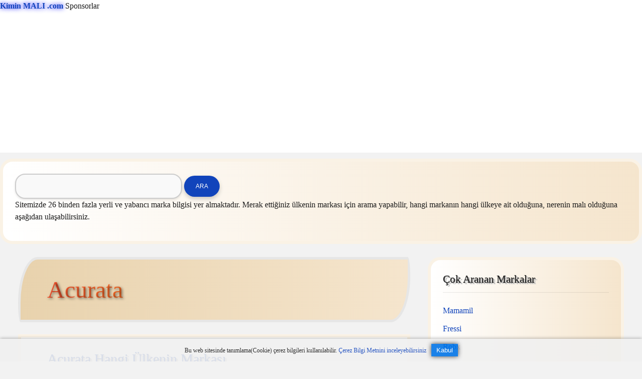

--- FILE ---
content_type: text/html; charset=UTF-8
request_url: https://kiminmali.com/tag/acurata
body_size: 4874
content:
<!DOCTYPE html> <html lang="tr-TR"> <head> <title>Acurata Hangi Ülkenin Markası - Kimin Malı</title> <meta charset="UTF-8" /><meta name="robots" content="index, follow, noodp, noydir, notranslate"><meta name="revisit-after" content="1 days"><meta name="viewport" content="width=device-width, initial-scale=1" /> <link rel='stylesheet' id='custom-theme-css-css' href='https://kiminmali.com/tema/style.css' type='text/css' media='all' /> <link rel="apple-touch-icon" sizes="57x57" HREF="/apple-icon-57x57.png"> <link rel="apple-touch-icon" sizes="60x60" HREF="/apple-icon-60x60.png"> <link rel="apple-touch-icon" sizes="72x72" HREF="/apple-icon-72x72.png"> <link rel="apple-touch-icon" sizes="76x76" HREF="/apple-icon-76x76.png"> <link rel="apple-touch-icon" sizes="114x114" HREF="/apple-icon-114x114.png"> <link rel="apple-touch-icon" sizes="120x120" HREF="/apple-icon-120x120.png"> <link rel="apple-touch-icon" sizes="144x144" HREF="/apple-icon-144x144.png"> <link rel="apple-touch-icon" sizes="152x152" HREF="/apple-icon-152x152.png"> <link rel="apple-touch-icon" sizes="180x180" HREF="/apple-icon-180x180.png"> <link rel="icon" type="image/png" sizes="192x192" HREF="/android-icon-192x192.png"> <link rel="icon" type="image/png" sizes="32x32" HREF="/favicon-32x32.png"> <link rel="icon" type="image/png" sizes="96x96" HREF="/favicon-96x96.png"> <link rel="icon" type="image/png" sizes="16x16" HREF="/favicon-16x16.png"> <link rel="manifest" HREF="/manifest.json"> <meta name="msapplication-TileColor" content="#ffffff"> <meta name="msapplication-TileImage" content="/ms-icon-144x144.png"> <meta name="theme-color" content="#ffffff"> <meta name="apple-mobile-web-app-capable" content="yes"/> <meta name="apple-mobile-web-app-status-bar-style" content="#ffffff"/> <meta name="apple-mobile-web-app-title" content="Kimin Malı"/> <meta name="mobile-web-app-capable" content="yes"/> <meta name="application-name" content="Kimin Malı"/> <meta name="msapplication-TileColor" content="#2693ff"/> </head><body> <div id="overflow-container" class="overflow-container"> <header class="site-header" id="site-header" role="banner"> <label><strong><a href="/" class="km-link">Kimin MALI .com</a></strong> Sponsorlar</label><br> <script async src="//pagead2.googlesyndication.com/pagead/js/adsbygoogle.js"></script> <ins class="adsbygoogle" style="display:block" data-ad-client="ca-pub-3211110734305427" data-ad-slot="7999151435" data-ad-format="auto"></ins> <script> (adsbygoogle = window.adsbygoogle || []).push({}); </script> </header></div> <section id="ara" class="widget"> <div class='search-form-container'> <form role="search" method="get" class="search-form" action="https://kiminmali.com/"> <label class="screen-reader-text" for="search-field">Ara</label> <input id="search-field" type="search" class="search-field" value="" name="s" title="Ara:"/> <input type="submit" class="search-submit" value=' ARA '/> </form> </div> Sitemizde 26 binden fazla yerli ve yabancı marka bilgisi yer almaktadır. Merak ettiğiniz ülkenin markası için arama yapabilir, hangi markanın hangi ülkeye ait olduğuna, nerenin malı olduğuna aşağıdan ulaşabilirsiniz. </section> <div> <section id="main" class="main" role="main"> <div class='archive-header'> <h1> Acurata </h1> </div> <div id="loop-container" class="loop-container"> <div class="entry"> <article> <div class="post-header"> <h2><a href="https://kiminmali.com/Acurata">Acurata Hangi Ülkenin Markası</a></h2> </div> </article> </div> </div> <label>Sponsorlu Bağlantılar</label><br> <script async src="//pagead2.googlesyndication.com/pagead/js/adsbygoogle.js"></script> <ins class="adsbygoogle" style="display:block" data-ad-client="ca-pub-3211110734305427" data-ad-slot="7999151435" data-ad-format="auto"></ins> <script> (adsbygoogle = window.adsbygoogle || []).push({}); </script> </section> <aside class="sidebar sidebar-primary" id="sidebar-primary" role="complementary"> <h3 class="screen-reader-text">Yan Menü</h3> <section id="text-2" class="widget widget_text"><h3 class="widget-title">Çok Aranan Markalar</h3> <div class="textwidget"><ul> <li><a href="https://kiminmali.com/09-10-2025-mamamil-hangi-ulkenin-markasi.html" rel="noopener" target="_blank">Mamamil</a></li> <li><a href="https://kiminmali.com/02-08-2024-fressi-hangi-ulkenin-markasi.html" rel="noopener" target="_blank">Fressi</a></li> <li><a href="https://kiminmali.com/08-11-2021-robx-nerenin-markasidir.html" rel="noopener" target="_blank">Robx</a></li> <li><a href="https://kiminmali.com/25-04-2024-mr-oxy-hangi-ulkenin-markasi.html" rel="noopener" target="_blank">Mr Oxy</a></li> <li><a href="https://kiminmali.com/08-11-2023-capitol-sampuan-hangi-ulkenin-markasi.html" rel="noopener" target="_blank">Capitol Şampuan</a></li> </ul> </div> </section> <section id="ulkeler" class="widget"><h3 class="widget-title">Ülke Malı</h3><div class="textwidget custom-html-widget"> <ul><li class="cat-item"><a target="new" href="https://kiminmali.com/turk-mali" title="Türk Malı, Türk Markaları, Türk Malları ve Ürünleri, Türkiye Barkod Numarası 868 ile 869"><img src="https://kiminmali.com//images/turk-mali.jpg" alt="TÜRK MALI" title="TÜRK MALI" width="45" height="30">TÜRK MALI</a></li><li class="cat-item"><a target="new" href="https://kiminmali.com/israil-mali" title="İsrail Malı, İsrail Markaları, İsrail Malları ve Ürünleri, İsrail Barkod Numarası 729 "><img src="https://kiminmali.com//images/israil-mali.jpg" alt="İSRAİL MALI" title="İSRAİL MALI" width="45" height="30">İSRAİL MALI</a></li><li class="cat-item"><a target="new" href="https://kiminmali.com/alman-mali" title="Alman Malı, Almanya Markaları, Alman Malları ve Ürünleri, Almanya Barkod Numarası 400 ile 440 arası"><img src="https://kiminmali.com//images/alman-mali.jpg" alt="ALMAN MALI" title="ALMAN MALI" width="45" height="30">ALMAN MALI</a></li><li class="cat-item"><a target="new" href="https://kiminmali.com/amerikan-mali" title="Amerikan Malı, Amerikan Markaları, Amerikan Malları ve Ürünleri, Amerika Barkod Numarası : 0 ile 19 arası, 30 ile 37 arası ve 60 ile 139 arası"><img src="https://kiminmali.com//images/amerikan-mali.jpg" alt="AMERİKAN MALI" title="AMERİKAN MALI" width="45" height="30">AMERİKAN MALI</a></li><li class="cat-item"><a target="new" href="https://kiminmali.com/cin-mali" title="Çin Malı, Çin Markaları, Çin Malları ve Ürünleri, Çin Barkod Numarası 690 ile 695 arası"><img src="https://kiminmali.com//images/cin-mali.jpg" alt="ÇİN MALI" title="ÇİN MALI" width="45" height="30">ÇİN MALI</a></li><li class="cat-item"><a target="new" href="https://kiminmali.com/ingiliz-mali" title="İngiliz Malı, İngiliz Markaları, İngiliz Malları ve Ürünleri, Birleşik Krallık Barkod Numarası 500 ile 509 arası"><img src="https://kiminmali.com//images/ingiliz-mali.jpg" alt="İNGİLİZ MALI" title="İNGİLİZ MALI" width="45" height="30">İNGİLİZ MALI</a></li><li class="cat-item"><a target="new" href="https://kiminmali.com/japon-mali" title="Japon Malı, Japon Markaları, Japon Malları ve Ürünleri"><img src="https://kiminmali.com//images/japon-mali.jpg" alt="JAPON MALI" title="JAPON MALI" width="45" height="30">JAPON MALI</a></li><li class="cat-item"><a target="new" href="https://kiminmali.com/fransiz-mali" title="Fransız Malı, Fransız Markaları, Fransız Malları ve Ürünleri, Fransa Barkod Numarası 300 ile 379 arası"><img src="https://kiminmali.com//images/fransiz-mali.jpg" alt="FRANSIZ MALI" title="FRANSIZ MALI" width="45" height="30">FRANSIZ MALI</a></li><li class="cat-item"><a target="new" href="https://kiminmali.com/isvicre-mali" title="İsviçre Malı, İsviçre Markaları, İsviçre Malları ve Ürünleri"><img src="https://kiminmali.com//images/isvicre-mali.jpg" alt="İSVİÇRE MALI" title="İSVİÇRE MALI" width="45" height="30">İSVİÇRE MALI</a></li><li class="cat-item"><a target="new" href="https://kiminmali.com/italyan-mali" title="İtalyan Malı, İtalyan Markaları, İtalyan Malları ve Ürünleri"><img src="https://kiminmali.com//images/italyan-mali.jpg" alt="İTALYAN MALI" title="İTALYAN MALI" width="45" height="30">İTALYAN MALI</a></li><li class="cat-item"><a target="new" href="https://kiminmali.com/azerbaycan-mali" title="Azeri Malı, Aazerbaycan Markaları, Aazerbaycan Malları ve Ürünleri"><img src="https://kiminmali.com//images/azerbaycan-mali.jpg" alt="AZERBAYCAN MALI" title="AZERBAYCAN MALI" width="45" height="30">AZERBAYCAN MALI</a></li><li class="cat-item"><a target="new" href="https://kiminmali.com/kore-mali" title="Kore Malı, Kore Markaları, Kore Malları ve Ürünleri"><img src="https://kiminmali.com//images/kore-mali.jpg" alt="KORE MALI" title="KORE MALI" width="45" height="30">KORE MALI</a></li><li class="cat-item"><a target="new" href="https://kiminmali.com/tayvan-mali" title="Tayvan Malı, Tayvan Markaları, Tayvan Malları ve Ürünleri"><img src="https://kiminmali.com//images/tayvan-mali.jpg" alt="TAYVAN MALI" title="TAYVAN MALI" width="45" height="30">TAYVAN MALI</a></li><li class="cat-item"><a target="new" href="https://kiminmali.com/rus-mali" title="Rus Malı, Rus Markaları, Rus Malları ve Ürünleri"><img src="https://kiminmali.com//images/rus-mali.jpg" alt="RUS MALI" title="RUS MALI" width="45" height="30">RUS MALI</a></li><li class="cat-item"><a target="new" href="https://kiminmali.com/isvec-mali" title="İsveç Malı, İsveç Markaları, İsveç Malları ve Ürünleri"><img src="https://kiminmali.com//images/isvec-mali.jpg" alt="İSVEÇ MALI" title="İSVEÇ MALI" width="45" height="30">İSVEÇ MALI</a></li><li class="cat-item"><a target="new" href="https://kiminmali.com/hollanda-mali" title="Hollanda Malı, Hollanda Markaları, Hollanda Malları ve Ürünleri"><img src="https://kiminmali.com//images/hollanda-mali.jpg" alt="HOLLANDA MALI" title="HOLLANDA MALI" width="45" height="30">HOLLANDA MALI</a></li><li class="cat-item"><a target="new" href="https://kiminmali.com/hongkong-mali" title="Hong Kong Malı, Hong Kong Markaları, Hong Kong Malları ve Ürünleri"><img src="https://kiminmali.com//images/hongkong-mali.jpg" alt="HONG KONG MALI" title="HONG KONG MALI" width="45" height="30">HONG KONG MALI</a></li><li class="cat-item"><a target="new" href="https://kiminmali.com/suudi-arabistan-mali" title="Suudi Arabistan Malı, Suudi Arabistan Markaları, Suudi Arabistan Malları ve Ürünleri"><img src="https://kiminmali.com//images/suudi-arabistan-mali.jpg" alt="SUUDİ ARABİSTAN MALI" title="SUUDİ ARABİSTAN MALI" width="45" height="30">SUUDİ ARABİSTAN MALI</a></li><li class="cat-item"><a target="new" href="https://kiminmali.com/ispanya-mali" title="İspanya Malı, İspanya Markaları, İspanyol Malları ve Ürünleri"><img src="https://kiminmali.com//images/ispanya-mali.jpg" alt="İSPANYA MALI" title="İSPANYA MALI" width="45" height="30">İSPANYA MALI</a></li><li class="cat-item"><a target="new" href="https://kiminmali.com/yunanistan-mali" title="Yunanistan Malı, Yunanistan Markaları, Yunanistan Malları ve Ürünleri"><img src="https://kiminmali.com//images/yunan-mali.jpg" alt="YUNANİSTAN MALI" title="YUNANİSTAN MALI" width="45" height="30">YUNANİSTAN MALI</a></li><li class="cat-item"><a target="new" href="https://kiminmali.com/katar-mali" title="Katar Malı, Katar Markaları, Katar Malları ve Ürünleri"><img src="https://kiminmali.com//images/katar-mali.jpg" alt="KATAR MALI" title="KATAR MALI" width="45" height="30">KATAR MALI</a></li><li class="cat-item"><a target="new" href="https://kiminmali.com/hint-mali" title="Hint Malı, Hint Markaları, Hint Malları ve Ürünleri"><img src="https://kiminmali.com//images/hint-mali.jpg" alt="HİNT MALI" title="HİNT MALI" width="45" height="30">HİNT MALI</a></li><li class="cat-item"><a target="new" href="https://kiminmali.com/kanada-mali" title="Kanada Malı, Kanada Markaları, Kanada Malları ve Ürünleri"><img src="https://kiminmali.com//images/kanada-mali.jpg" alt="KANADA MALI" title="KANADA MALI" width="45" height="30">KANADA MALI</a></li><li class="cat-item"><a target="new" href="https://kiminmali.com/danimarka-mali" title="Danimarka Malı, Danimarka Markaları, Danimarka Malları ve Ürünleri"><img src="https://kiminmali.com//images/danimarka-mali.jpg" alt="DANİMARKA MALI" title="DANİMARKA MALI" width="45" height="30">DANİMARKA MALI</a></li><li class="cat-item"><a target="new" href="https://kiminmali.com/singapur-mali" title="Singapur Malı, Singapur Markaları, Singapur Malları ve Ürünleri"><img src="https://kiminmali.com//images/singapur-mali.jpg" alt="SİNGAPUR MALI" title="SİNGAPUR MALI" width="45" height="30">SİNGAPUR MALI</a></li><li class="cat-item"><a target="new" href="https://kiminmali.com/belcika-mali" title="Belçika Malı, Belçika Markaları, Belçika Malları ve Ürünleri"><img src="https://kiminmali.com//images/belcika-mali.jpg" alt="BELÇİKA MALI" title="BELÇİKA MALI" width="45" height="30">BELÇİKA MALI</a></li><li class="cat-item"><a target="new" href="https://kiminmali.com/birlesik-arap-emirlikleri-mali" title="Birleşik Arap Emirlikleri Malı, Birleşik Arap Emirlikleri Markaları, Birleşik Arap Emirlikleri Malları ve Ürünleri"><img src="https://kiminmali.com//images/bae-mali.jpg" alt="BAE MALI" title="BAE MALI" width="45" height="30">BAE MALI</a></li><li class="cat-item"><a target="new" href="https://kiminmali.com/avustralya-mali" title="Avustralya Malı, Avustralya Markaları, Avustralya Malları ve Ürünleri"><img src="https://kiminmali.com//images/avustralya-mali.jpg" alt="AVUSTRALYA MALI" title="AVUSTRALYA MALI" width="45" height="30">AVUSTRALYA MALI</a></li><li class="cat-item"><a target="new" href="https://kiminmali.com/polonya-mali" title="Polonya Malı, Polonya Markaları, Polonya Malları ve Ürünleri"><img src="https://kiminmali.com//images/polonya-mali.jpg" alt="POLONYA MALI" title="POLONYA MALI" width="45" height="30">POLONYA MALI</a></li><li class="cat-item"><a target="new" href="https://kiminmali.com/norvec-mali" title="Norveç Malı, Norveç Markaları, Norveç Malları ve Ürünleri"><img src="https://kiminmali.com//images/norvec-mali.jpg" alt="NORVEÇ MALI" title="NORVEÇ MALI" width="41" height="30">NORVEÇ MALI</a></li><li class="cat-item"><a target="new" href="https://kiminmali.com/tayland-mali" title="Tayland Malı, Tayland Markaları, Tayland Malları ve Ürünleri"><img src="https://kiminmali.com//images/tayland-mali.jpg" alt="TAYLAND MALI" title="TAYLAND MALI" width="45" height="30">TAYLAND MALI</a></li><li class="cat-item"><a target="new" href="https://kiminmali.com/finlandiya-mali" title="Finlandiya Malı, Finlandiya Markaları, Finlandiya Malları ve Ürünleri"><img src="https://kiminmali.com//images/finlandiya-mali.jpg" alt="FİNLANDİYA MALI" title="FİNLANDİYA MALI" width="45" height="30">FİNLANDİYA MALI</a></li><li class="cat-item"><a target="new" href="https://kiminmali.com/endonezya-mali" title="Endonezya Malı, Endonezya Markaları, Endonezya Malları ve Ürünleri"><img src="https://kiminmali.com//images/endonezya-mali.jpg" alt="ENDONEZYA MALI" title="ENDONEZYA MALI" width="45" height="30">ENDONEZYA MALI</a></li><li class="cat-item"><a target="new" href="https://kiminmali.com/avusturya-mali" title="Avusturya Malı, Avusturya Markaları, Avusturya Malları ve Ürünleri"><img src="https://kiminmali.com//images/avusturya-mali.jpg" alt="AVUSTURYA MALI" title="AVUSTURYA MALI" width="45" height="30">AVUSTURYA MALI</a></li><li class="cat-item"><a target="new" href="https://kiminmali.com/iran-mali" title="İran Malı, İran Markaları, İran Malları ve Ürünleri"><img src="https://kiminmali.com//images/iran-mali.jpg" alt="İRAN MALI" title="İRAN MALI" width="45" height="30">İRAN MALI</a></li><li class="cat-item"><a target="new" href="https://kiminmali.com/cek-mali" title="Çek Cumhuriyeti Malı, Çek Cumhuriyeti Markaları, Çek Cumhuriyeti Malları ve Ürünleri"><img src="https://kiminmali.com//images/cek-mali.jpg" alt="ÇEK CUMHURİYETİ MALI" title="ÇEK CUMHURİYETİ MALI" width="45" height="30">ÇEKYA MALI</a></li><li class="cat-item"><a target="new" href="https://kiminmali.com/irlanda-mali" title="İrlanda Malı, İrlanda Markaları, İrlanda Malları ve Ürünleri"><img src="https://kiminmali.com//images/irlanda-mali.jpg" alt="İRLANDA MALI" title="İRLANDA MALI" width="45" height="30">İRLANDA MALI</a></li><li class="cat-item"><a target="new" href="https://kiminmali.com/malezya-mali" title="Malezya Malı, Malezya Markaları, Malezya Malları ve Ürünleri"><img src="https://kiminmali.com//images/malezya-mali.jpg" alt="MALEZYA MALI" title="MALEZYA MALI" width="45" height="30">MALEZYA MALI</a></li><li class="cat-item"><a target="new" href="https://kiminmali.com/kuveyt-mali" title="Kuveyt Malı, Kuveyt Markaları, Kuveyt Malları ve Ürünleri"><img src="https://kiminmali.com//images/kuveyt-mali.jpg" alt="KUVEYT MALI" title="KUVEYT MALI" width="45" height="30">KUVEYT MALI</a></li><li class="cat-item"><a target="new" href="https://kiminmali.com/luksemburg-mali" title="Lüksemburg Malı, Lüksemburg Markaları, Lüksemburg Malları ve Ürünleri"><img src="https://kiminmali.com//images/luksemburg-mali.jpg" alt="LÜKSEMBURG MALI" title="LÜKSEMBURG MALI" width="45" height="30">LÜKSEMBURG MALI</a></li><li class="cat-item"><a target="new" href="https://kiminmali.com/guney-afrika-mali" title="Güney Afrika Malı, Güney Afrika Markaları, Güney Afrika Malları ve Ürünleri"><img src="https://kiminmali.com//images/guney-afrika-mali.jpg" alt="GÜNEY AFRİKA MALI" title="GÜNEY AFRİKA MALI" width="45" height="30">GÜNEY AFRİKA MALI</a></li><li class="cat-item"><a target="new" href="https://kiminmali.com/bahreyn-mali" title="Bahreyn Malı, Bahreyn Markaları, Bahreyn Malları ve Ürünleri"><img src="https://kiminmali.com//images/bahreyn-mali.jpg" alt="BAHREYN MALI" title="BAHREYN MALI" width="45" height="30">BAHREYN MALI</a></li><li class="cat-item"><a target="new" href="https://kiminmali.com/brezilya-mali" title="Brezilya Malı, Brezilya Markaları, Brezilya Malları ve Ürünleri"><img src="https://kiminmali.com//images/brezilya-mali.jpg" alt="BREZİLYA MALI" title="BREZİLYA MALI" width="45" height="30">BREZİLYA MALI</a></li><li class="cat-item"><a target="new" href="https://kiminmali.com/ukrayna-mali" title="Ukrayna Malı, Ukrayna Markaları, Ukrayna Malları ve Ürünleri"><img src="https://kiminmali.com//images/ukrayna-mali.jpg" alt="UKRAYNA MALI" title="UKRAYNA MALI" width="45" height="30">UKRAYNA MALI</a></li><li class="cat-item"><a target="new" href="https://kiminmali.com/ozbekistan-mali" title="Özbekistan Malı, Özbekistan Markaları, Özbekistan Malları ve Ürünleri"><img src="https://kiminmali.com/images/ozbekistan-mali.jpg" alt="ÖZBEKİSTAN MALI" title="ÖZBEKİSTAN MALI" width="45" height="30">ÖZBEKİSTAN MALI</a></li><li class="cat-item"><a target="new" href="https://kiminmali.com/kirgizistan-mali" title="Kırgızistan Malı, Kırgızistan Markaları, Kırgızistan Malları ve Ürünleri"><img src="https://kiminmali.com/images/kirgiz-mali.jpg" alt="KIRGIZİSTAN MALI" title="KIRGIZİSTAN MALI" width="45" height="30">KIRGIZİSTAN MALI</a></li><li class="cat-item"><a target="new" href="https://kiminmali.com/filipinler-mali" title="Filipinler Malı, Filipinler Markaları, Filipinler Malları ve Ürünleri"><img src="https://kiminmali.com/images/filipin-mali.jpg" alt="FİLİPİN MALI" title="FİLİPİN MALI" width="45" height="30">FİLİPİN MALI</a></li><li class="cat-item"><a target="new" href="https://kiminmali.com/slovenya-mali" title="Slovenya Malı, Slovenya Markaları, Slovenya Malları ve Ürünleri"><img src="https://kiminmali.com/images/slovenya-mali.jpg" alt="SLOVENYA MALI" title="SLOVENYA MALI" width="45" height="30">SLOVENYA MALI</a></li><li class="cat-item"><a target="new" href="https://kiminmali.com/srilanka-mali" title="Sri Lanka Malı, Sri Lanka Markaları, Sri Lanka Malları ve Ürünleri"><img src="https://kiminmali.com/images/srilanka-mali.jpg" alt="SRİ LANKA MALI" title="SRİ LANKA MALI" width="45" height="30">SRİ LANKA MALI</a></li><li class="cat-item"><strong><a target="new" href="https://kiminmali.com/marka-ekle">Markanızı Ekleyin</a></strong></li></ul><a target="new" href="https://kiminmali.com/23-10-2018-her-yerli-uretim-yazan-urun-turk-mali-midir.html">Her <span class="yerli">Yerli Üretim</span> Yazan Ürün Türk Malı mıdır?</a></div></section> <section id="son_markalar" class="widget"> <h3 class="widget-title">Eklenen Markalar</h3><ul> <li><a href="https://kiminmali.com/16-01-2026-auratone-hangi-ulkenin-markasi.html">Auratone Hangi Ülkenin Markası</a></li><li><a href="https://kiminmali.com/16-01-2026-saneloc-hangi-ulkenin-markasi.html">Saneloc Hangi Ülkenin Markası</a></li><li><a href="https://kiminmali.com/16-01-2026-martin-lighting-hangi-ulkenin-markasi.html">Martin Lighting Hangi Ülkenin Markası</a></li><li><a href="https://kiminmali.com/16-01-2026-valsir-hangi-ulkenin-markasi.html">Valsir Hangi Ülkenin Markası</a></li><li><a href="https://kiminmali.com/16-01-2026-fluidmaster-hangi-ulkenin-markasi.html">Fluidmaster Hangi Ülkenin Markası</a></li></ul></section> <section id="encok" class="widget"> <h3 class="widget-title">Aratılan Markalar</h3> <ul> <li><a href="https://kiminmali.com/search/Epify">Epify</a></li> <li><a href="https://kiminmali.com/search/Airfryer">Airfryer</a></li> <li><a href="https://kiminmali.com/search/Beije">Beije</a></li> <li><a href="https://kiminmali.com/search/profilo">profilo</a></li> <li><a href="https://kiminmali.com/search/Keter">Keter</a></li> <li><a href="https://kiminmali.com/search/Fellas">Fellas</a></li> <li><a href="https://kiminmali.com/search/z%C3%BCber">züber</a></li> </ul> </section> </aside> </div> <footer id="site-footer" class="site-footer" role="contentinfo"> <div class="max-width"> <div class="design-credit"> <span> <a href="/"><img src="https://kiminmali.com/kmlogo.jpg" alt="kiminmali.com logosu" title="kiminmali.com logosu" width="165" height="71"></a><br>Kuruluş tarihi: 19.12.2017 <img src="https://kiminmali.com/images/turk-mali.jpg" alt="Kimin Malı" title="Kimin Malı" width="35" height="23"><br><label class="text-light">KiminMali.com sitede yayınlanan tüm bilgilerin doğruluğunu garanti edemez, oluşabilecek hatalardan, eksiklik veya yanlış bilgi nedeniyle doğabilecek maddi/manevi zararlardan kiminmali.com sorumlu değildir. Sitemizi ziyaret eden tüm kullanıcılar bu şartları kabul etmiş sayılırlar. <br> © 2025 kiminmali.com Tüm hakları saklıdır. Sitemizden içerik kopyalayan siteler Kiminmali.com'u kaynak göstermek zorundadır. Bağlantı vermeyenler, içeriklerimizi kullanma hakkına sahip değildir. <br>İçeriklerde hata bulursanız <a href="https://kiminmali.com/marka-ekle">Buradan</a> bildirebilirsiniz. <a href="https://kiminmali.com/iletisim">İletişim</a> | <a href="https://kiminmali.com/sitemap.xml">Sitemap</a></label> </span> </div> </div> </footer> <div id="cookie-choice"> <p>Bu web sitesinde tanımlama(Cookie) çerez bilgileri kullanılabilir. <a href="https://kiminmali.com/kisisel-verilerin-korunmasi">Çerez Bilgi Metnini inceleyebilirsiniz</a></p> <button id="cookie-choice-agree">Kabul</button> </div> <script> document.getElementById("cookie-choice-agree").addEventListener("click", function() { document.cookie = "cookie_choice=agree; expires=Fri, 31 Dec 2038 23:59:59 GMT; path=/"; document.getElementById("cookie-choice").style.display = "none"; }); </script> </body> </html>

--- FILE ---
content_type: text/html; charset=utf-8
request_url: https://www.google.com/recaptcha/api2/aframe
body_size: 263
content:
<!DOCTYPE HTML><html><head><meta http-equiv="content-type" content="text/html; charset=UTF-8"></head><body><script nonce="1tlys3gjESVdVfu431BlwA">/** Anti-fraud and anti-abuse applications only. See google.com/recaptcha */ try{var clients={'sodar':'https://pagead2.googlesyndication.com/pagead/sodar?'};window.addEventListener("message",function(a){try{if(a.source===window.parent){var b=JSON.parse(a.data);var c=clients[b['id']];if(c){var d=document.createElement('img');d.src=c+b['params']+'&rc='+(localStorage.getItem("rc::a")?sessionStorage.getItem("rc::b"):"");window.document.body.appendChild(d);sessionStorage.setItem("rc::e",parseInt(sessionStorage.getItem("rc::e")||0)+1);localStorage.setItem("rc::h",'1768558985538');}}}catch(b){}});window.parent.postMessage("_grecaptcha_ready", "*");}catch(b){}</script></body></html>